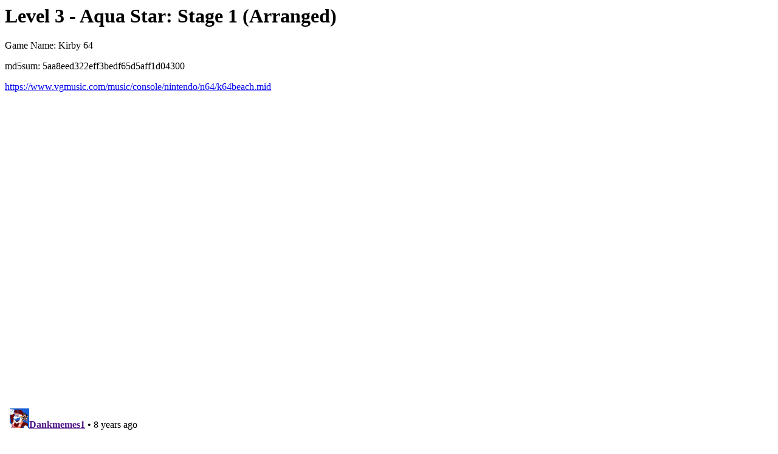

--- FILE ---
content_type: text/html
request_url: https://vgmusic.com/file/5aa8eed322eff3bedf65d5aff1d04300.html
body_size: 1008
content:
<html>
<head>
</head>
<body>
<h1>Level 3 - Aqua Star: Stage 1 (Arranged)</h1>
<p>Game Name: Kirby 64</p>
<p>md5sum: 5aa8eed322eff3bedf65d5aff1d04300</p>
<a href="https://www.vgmusic.com/music/console/nintendo/n64/k64beach.mid">https://www.vgmusic.com/music/console/nintendo/n64/k64beach.mid</a>
        <div id="disqus_thread"></div>
        <script type="text/javascript">
            var disqus_shortname = 'vgmusic';
            (function() {
                var dsq = document.createElement('script'); dsq.type = 'text/javascript'; dsq.async = true;
                dsq.src = 'https://' + disqus_shortname + '.disqus.com/embed.js';
                (document.getElementsByTagName('head')[0] || document.getElementsByTagName('body')[0]).appendChild(dsq);
            })();
        </script>
        <noscript>Please enable JavaScript to view the <a href="http://disqus.com/?ref_noscript">comments powered by Disqus.</a></noscript>
        <a href="https://disqus.com" class="dsq-brlink">comments powered by <span class="logo-disqus">Disqus</span></a>

<h2>Info</h2>
<pre>
Added by: Suds  Added: 2005-02-11

File URL is http://www.vgmusic.com/new-files/k64beach.mid
Upload Date and Time: 05/23/2004 22:48:52

Uploaded by:  (Sirius)

Game System: Nintendo 64
Game Name: Kirby 64
Song Title: Level 3 - Aqua Star: Stage 1 (Arranged)
Sequenced by: Sirius
Song Originally Composed by: Jun Ishikawa &amp; Hirokazu Ando
Other Information: Joy for looping 8 times! XD It was actually arranged for the RPG Maker 2000.. that's why. Please forgive.

-MIDI Header Information-
MIDI Type: 1
Number of Tracks: 13
Delta Time Setting: 480

-Text Analysis-
SONG_055

-Midi TrackName Analysis-
Vibes [Right]
Synth Voice
Ocarina
Brass Section
Flute
Marimba
Vibes [Left]
Acoustic Bass
Seashore
Vibes [Right]
Drums
"Aqua Star Coast" from Kirby 64 by Jun Ishikawa and Hirokazu Ando.  Arrangement by Sirius. SkyeMyranCoast.mid

</pre>
</body>
</html>
